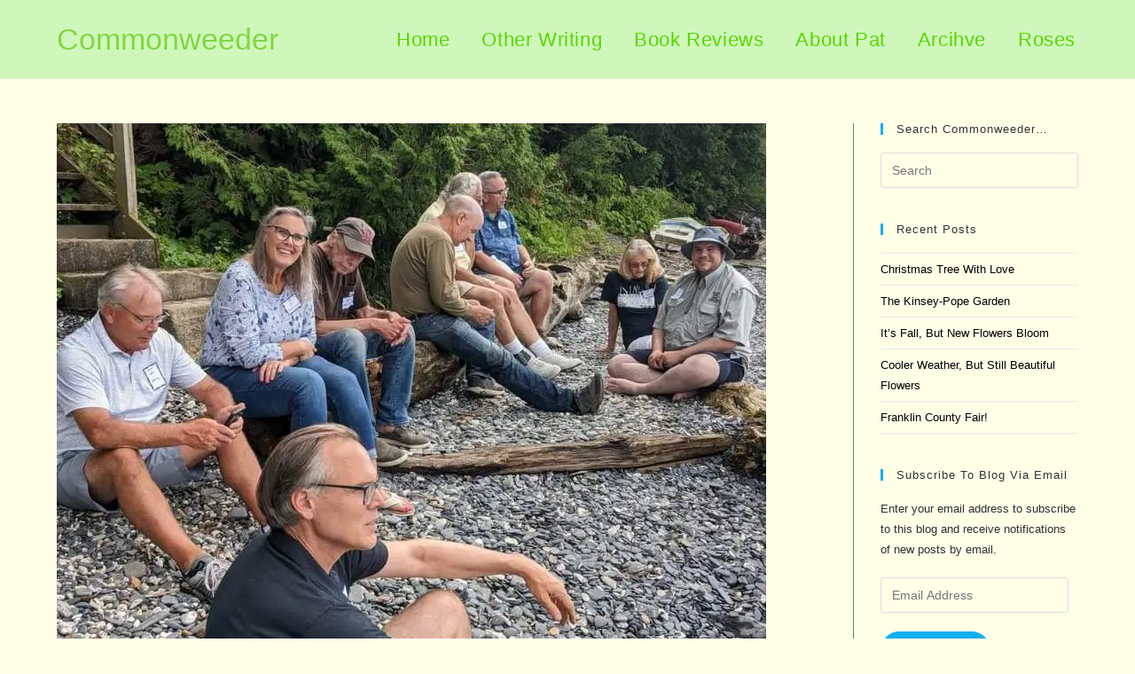

--- FILE ---
content_type: text/html; charset=UTF-8
request_url: https://www.commonweeder.com/my-vermont-family/7-24-23-on-the-beach/
body_size: 20193
content:
<!DOCTYPE html>
<html class="html" lang="en-US">
<head>
	<meta charset="UTF-8">
	<link rel="profile" href="https://gmpg.org/xfn/11">

	<meta name='robots' content='index, follow, max-image-preview:large, max-snippet:-1, max-video-preview:-1' />
<meta name="viewport" content="width=device-width, initial-scale=1">
	<!-- This site is optimized with the Yoast SEO plugin v26.5 - https://yoast.com/wordpress/plugins/seo/ -->
	<title>7-24-23 On the Beach - Commonweeder</title>
	<meta name="description" content="On the Beach" />
	<link rel="canonical" href="https://www.commonweeder.com/my-vermont-family/7-24-23-on-the-beach/" />
	<script type="application/ld+json" class="yoast-schema-graph">{"@context":"https://schema.org","@graph":[{"@type":"WebPage","@id":"https://www.commonweeder.com/my-vermont-family/7-24-23-on-the-beach/","url":"https://www.commonweeder.com/my-vermont-family/7-24-23-on-the-beach/","name":"7-24-23 On the Beach - Commonweeder","isPartOf":{"@id":"https://www.commonweeder.com/#website"},"primaryImageOfPage":{"@id":"https://www.commonweeder.com/my-vermont-family/7-24-23-on-the-beach/#primaryimage"},"image":{"@id":"https://www.commonweeder.com/my-vermont-family/7-24-23-on-the-beach/#primaryimage"},"thumbnailUrl":"https://i0.wp.com/www.commonweeder.com/wp-content/uploads/2023/07/7-24-23-On-the-Beach.jpg?fit=800%2C610&ssl=1","datePublished":"2023-07-25T15:33:42+00:00","dateModified":"2023-07-25T15:34:11+00:00","description":"On the Beach","breadcrumb":{"@id":"https://www.commonweeder.com/my-vermont-family/7-24-23-on-the-beach/#breadcrumb"},"inLanguage":"en-US","potentialAction":[{"@type":"ReadAction","target":["https://www.commonweeder.com/my-vermont-family/7-24-23-on-the-beach/"]}]},{"@type":"ImageObject","inLanguage":"en-US","@id":"https://www.commonweeder.com/my-vermont-family/7-24-23-on-the-beach/#primaryimage","url":"https://i0.wp.com/www.commonweeder.com/wp-content/uploads/2023/07/7-24-23-On-the-Beach.jpg?fit=800%2C610&ssl=1","contentUrl":"https://i0.wp.com/www.commonweeder.com/wp-content/uploads/2023/07/7-24-23-On-the-Beach.jpg?fit=800%2C610&ssl=1"},{"@type":"BreadcrumbList","@id":"https://www.commonweeder.com/my-vermont-family/7-24-23-on-the-beach/#breadcrumb","itemListElement":[{"@type":"ListItem","position":1,"name":"Commonweeder","item":"https://www.commonweeder.com/"},{"@type":"ListItem","position":2,"name":"Uncategorized","item":"https://www.commonweeder.com/category/uncategorized/"},{"@type":"ListItem","position":3,"name":"My Vermont Family","item":"https://www.commonweeder.com/my-vermont-family/"},{"@type":"ListItem","position":4,"name":"7-24-23 On the Beach"}]},{"@type":"WebSite","@id":"https://www.commonweeder.com/#website","url":"https://www.commonweeder.com/","name":"Commonweeder","description":"Welcome to my garden","publisher":{"@id":"https://www.commonweeder.com/#/schema/person/d2688d789f954cf1868f51e097a0cb95"},"potentialAction":[{"@type":"SearchAction","target":{"@type":"EntryPoint","urlTemplate":"https://www.commonweeder.com/?s={search_term_string}"},"query-input":{"@type":"PropertyValueSpecification","valueRequired":true,"valueName":"search_term_string"}}],"inLanguage":"en-US"},{"@type":["Person","Organization"],"@id":"https://www.commonweeder.com/#/schema/person/d2688d789f954cf1868f51e097a0cb95","name":"Pat","image":{"@type":"ImageObject","inLanguage":"en-US","@id":"https://www.commonweeder.com/#/schema/person/image/","url":"https://i0.wp.com/www.commonweeder.com/wp-content/uploads/2023/07/7-24-23-On-the-Beach.jpg?fit=800%2C610&ssl=1","contentUrl":"https://i0.wp.com/www.commonweeder.com/wp-content/uploads/2023/07/7-24-23-On-the-Beach.jpg?fit=800%2C610&ssl=1","width":800,"height":610,"caption":"Pat"},"logo":{"@id":"https://www.commonweeder.com/#/schema/person/image/"},"sameAs":["admin"]}]}</script>
	<!-- / Yoast SEO plugin. -->


<link rel='dns-prefetch' href='//assets.pinterest.com' />
<link rel='dns-prefetch' href='//www.commonweeder.com' />
<link rel='dns-prefetch' href='//secure.gravatar.com' />
<link rel='dns-prefetch' href='//www.googletagmanager.com' />
<link rel='dns-prefetch' href='//stats.wp.com' />
<link rel='dns-prefetch' href='//v0.wordpress.com' />
<link rel='dns-prefetch' href='//jetpack.wordpress.com' />
<link rel='dns-prefetch' href='//s0.wp.com' />
<link rel='dns-prefetch' href='//public-api.wordpress.com' />
<link rel='dns-prefetch' href='//0.gravatar.com' />
<link rel='dns-prefetch' href='//1.gravatar.com' />
<link rel='dns-prefetch' href='//2.gravatar.com' />
<link rel='dns-prefetch' href='//widgets.wp.com' />
<link rel='preconnect' href='//i0.wp.com' />
<link rel="alternate" type="application/rss+xml" title="Commonweeder &raquo; Feed" href="https://www.commonweeder.com/feed/" />
<link rel="alternate" type="application/rss+xml" title="Commonweeder &raquo; Comments Feed" href="https://www.commonweeder.com/comments/feed/" />
<link rel="alternate" type="application/rss+xml" title="Commonweeder &raquo; 7-24-23 On the Beach Comments Feed" href="https://www.commonweeder.com/my-vermont-family/7-24-23-on-the-beach/feed/" />
<link rel="alternate" title="oEmbed (JSON)" type="application/json+oembed" href="https://www.commonweeder.com/wp-json/oembed/1.0/embed?url=https%3A%2F%2Fwww.commonweeder.com%2Fmy-vermont-family%2F7-24-23-on-the-beach%2F" />
<link rel="alternate" title="oEmbed (XML)" type="text/xml+oembed" href="https://www.commonweeder.com/wp-json/oembed/1.0/embed?url=https%3A%2F%2Fwww.commonweeder.com%2Fmy-vermont-family%2F7-24-23-on-the-beach%2F&#038;format=xml" />
<style id='wp-img-auto-sizes-contain-inline-css'>
img:is([sizes=auto i],[sizes^="auto," i]){contain-intrinsic-size:3000px 1500px}
/*# sourceURL=wp-img-auto-sizes-contain-inline-css */
</style>
<link rel='stylesheet' id='pmb_common-css' href='https://www.commonweeder.com/wp-content/plugins/print-my-blog/assets/styles/pmb-common.css?ver=1756483593' media='all' />
<style id='wp-emoji-styles-inline-css'>

	img.wp-smiley, img.emoji {
		display: inline !important;
		border: none !important;
		box-shadow: none !important;
		height: 1em !important;
		width: 1em !important;
		margin: 0 0.07em !important;
		vertical-align: -0.1em !important;
		background: none !important;
		padding: 0 !important;
	}
/*# sourceURL=wp-emoji-styles-inline-css */
</style>
<style id='wp-block-library-inline-css'>
:root{--wp-block-synced-color:#7a00df;--wp-block-synced-color--rgb:122,0,223;--wp-bound-block-color:var(--wp-block-synced-color);--wp-editor-canvas-background:#ddd;--wp-admin-theme-color:#007cba;--wp-admin-theme-color--rgb:0,124,186;--wp-admin-theme-color-darker-10:#006ba1;--wp-admin-theme-color-darker-10--rgb:0,107,160.5;--wp-admin-theme-color-darker-20:#005a87;--wp-admin-theme-color-darker-20--rgb:0,90,135;--wp-admin-border-width-focus:2px}@media (min-resolution:192dpi){:root{--wp-admin-border-width-focus:1.5px}}.wp-element-button{cursor:pointer}:root .has-very-light-gray-background-color{background-color:#eee}:root .has-very-dark-gray-background-color{background-color:#313131}:root .has-very-light-gray-color{color:#eee}:root .has-very-dark-gray-color{color:#313131}:root .has-vivid-green-cyan-to-vivid-cyan-blue-gradient-background{background:linear-gradient(135deg,#00d084,#0693e3)}:root .has-purple-crush-gradient-background{background:linear-gradient(135deg,#34e2e4,#4721fb 50%,#ab1dfe)}:root .has-hazy-dawn-gradient-background{background:linear-gradient(135deg,#faaca8,#dad0ec)}:root .has-subdued-olive-gradient-background{background:linear-gradient(135deg,#fafae1,#67a671)}:root .has-atomic-cream-gradient-background{background:linear-gradient(135deg,#fdd79a,#004a59)}:root .has-nightshade-gradient-background{background:linear-gradient(135deg,#330968,#31cdcf)}:root .has-midnight-gradient-background{background:linear-gradient(135deg,#020381,#2874fc)}:root{--wp--preset--font-size--normal:16px;--wp--preset--font-size--huge:42px}.has-regular-font-size{font-size:1em}.has-larger-font-size{font-size:2.625em}.has-normal-font-size{font-size:var(--wp--preset--font-size--normal)}.has-huge-font-size{font-size:var(--wp--preset--font-size--huge)}:root .has-text-align-center{text-align:center}:root .has-text-align-left{text-align:left}:root .has-text-align-right{text-align:right}.has-fit-text{white-space:nowrap!important}#end-resizable-editor-section{display:none}.aligncenter{clear:both}.items-justified-left{justify-content:flex-start}.items-justified-center{justify-content:center}.items-justified-right{justify-content:flex-end}.items-justified-space-between{justify-content:space-between}.screen-reader-text{word-wrap:normal!important;border:0;clip-path:inset(50%);height:1px;margin:-1px;overflow:hidden;padding:0;position:absolute;width:1px}.screen-reader-text:focus{background-color:#ddd;clip-path:none;color:#444;display:block;font-size:1em;height:auto;left:5px;line-height:normal;padding:15px 23px 14px;text-decoration:none;top:5px;width:auto;z-index:100000}html :where(.has-border-color){border-style:solid}html :where([style*=border-top-color]){border-top-style:solid}html :where([style*=border-right-color]){border-right-style:solid}html :where([style*=border-bottom-color]){border-bottom-style:solid}html :where([style*=border-left-color]){border-left-style:solid}html :where([style*=border-width]){border-style:solid}html :where([style*=border-top-width]){border-top-style:solid}html :where([style*=border-right-width]){border-right-style:solid}html :where([style*=border-bottom-width]){border-bottom-style:solid}html :where([style*=border-left-width]){border-left-style:solid}html :where(img[class*=wp-image-]){height:auto;max-width:100%}:where(figure){margin:0 0 1em}html :where(.is-position-sticky){--wp-admin--admin-bar--position-offset:var(--wp-admin--admin-bar--height,0px)}@media screen and (max-width:600px){html :where(.is-position-sticky){--wp-admin--admin-bar--position-offset:0px}}

/*# sourceURL=wp-block-library-inline-css */
</style><style id='global-styles-inline-css'>
:root{--wp--preset--aspect-ratio--square: 1;--wp--preset--aspect-ratio--4-3: 4/3;--wp--preset--aspect-ratio--3-4: 3/4;--wp--preset--aspect-ratio--3-2: 3/2;--wp--preset--aspect-ratio--2-3: 2/3;--wp--preset--aspect-ratio--16-9: 16/9;--wp--preset--aspect-ratio--9-16: 9/16;--wp--preset--color--black: #000000;--wp--preset--color--cyan-bluish-gray: #abb8c3;--wp--preset--color--white: #ffffff;--wp--preset--color--pale-pink: #f78da7;--wp--preset--color--vivid-red: #cf2e2e;--wp--preset--color--luminous-vivid-orange: #ff6900;--wp--preset--color--luminous-vivid-amber: #fcb900;--wp--preset--color--light-green-cyan: #7bdcb5;--wp--preset--color--vivid-green-cyan: #00d084;--wp--preset--color--pale-cyan-blue: #8ed1fc;--wp--preset--color--vivid-cyan-blue: #0693e3;--wp--preset--color--vivid-purple: #9b51e0;--wp--preset--gradient--vivid-cyan-blue-to-vivid-purple: linear-gradient(135deg,rgb(6,147,227) 0%,rgb(155,81,224) 100%);--wp--preset--gradient--light-green-cyan-to-vivid-green-cyan: linear-gradient(135deg,rgb(122,220,180) 0%,rgb(0,208,130) 100%);--wp--preset--gradient--luminous-vivid-amber-to-luminous-vivid-orange: linear-gradient(135deg,rgb(252,185,0) 0%,rgb(255,105,0) 100%);--wp--preset--gradient--luminous-vivid-orange-to-vivid-red: linear-gradient(135deg,rgb(255,105,0) 0%,rgb(207,46,46) 100%);--wp--preset--gradient--very-light-gray-to-cyan-bluish-gray: linear-gradient(135deg,rgb(238,238,238) 0%,rgb(169,184,195) 100%);--wp--preset--gradient--cool-to-warm-spectrum: linear-gradient(135deg,rgb(74,234,220) 0%,rgb(151,120,209) 20%,rgb(207,42,186) 40%,rgb(238,44,130) 60%,rgb(251,105,98) 80%,rgb(254,248,76) 100%);--wp--preset--gradient--blush-light-purple: linear-gradient(135deg,rgb(255,206,236) 0%,rgb(152,150,240) 100%);--wp--preset--gradient--blush-bordeaux: linear-gradient(135deg,rgb(254,205,165) 0%,rgb(254,45,45) 50%,rgb(107,0,62) 100%);--wp--preset--gradient--luminous-dusk: linear-gradient(135deg,rgb(255,203,112) 0%,rgb(199,81,192) 50%,rgb(65,88,208) 100%);--wp--preset--gradient--pale-ocean: linear-gradient(135deg,rgb(255,245,203) 0%,rgb(182,227,212) 50%,rgb(51,167,181) 100%);--wp--preset--gradient--electric-grass: linear-gradient(135deg,rgb(202,248,128) 0%,rgb(113,206,126) 100%);--wp--preset--gradient--midnight: linear-gradient(135deg,rgb(2,3,129) 0%,rgb(40,116,252) 100%);--wp--preset--font-size--small: 13px;--wp--preset--font-size--medium: 20px;--wp--preset--font-size--large: 36px;--wp--preset--font-size--x-large: 42px;--wp--preset--spacing--20: 0.44rem;--wp--preset--spacing--30: 0.67rem;--wp--preset--spacing--40: 1rem;--wp--preset--spacing--50: 1.5rem;--wp--preset--spacing--60: 2.25rem;--wp--preset--spacing--70: 3.38rem;--wp--preset--spacing--80: 5.06rem;--wp--preset--shadow--natural: 6px 6px 9px rgba(0, 0, 0, 0.2);--wp--preset--shadow--deep: 12px 12px 50px rgba(0, 0, 0, 0.4);--wp--preset--shadow--sharp: 6px 6px 0px rgba(0, 0, 0, 0.2);--wp--preset--shadow--outlined: 6px 6px 0px -3px rgb(255, 255, 255), 6px 6px rgb(0, 0, 0);--wp--preset--shadow--crisp: 6px 6px 0px rgb(0, 0, 0);}:where(.is-layout-flex){gap: 0.5em;}:where(.is-layout-grid){gap: 0.5em;}body .is-layout-flex{display: flex;}.is-layout-flex{flex-wrap: wrap;align-items: center;}.is-layout-flex > :is(*, div){margin: 0;}body .is-layout-grid{display: grid;}.is-layout-grid > :is(*, div){margin: 0;}:where(.wp-block-columns.is-layout-flex){gap: 2em;}:where(.wp-block-columns.is-layout-grid){gap: 2em;}:where(.wp-block-post-template.is-layout-flex){gap: 1.25em;}:where(.wp-block-post-template.is-layout-grid){gap: 1.25em;}.has-black-color{color: var(--wp--preset--color--black) !important;}.has-cyan-bluish-gray-color{color: var(--wp--preset--color--cyan-bluish-gray) !important;}.has-white-color{color: var(--wp--preset--color--white) !important;}.has-pale-pink-color{color: var(--wp--preset--color--pale-pink) !important;}.has-vivid-red-color{color: var(--wp--preset--color--vivid-red) !important;}.has-luminous-vivid-orange-color{color: var(--wp--preset--color--luminous-vivid-orange) !important;}.has-luminous-vivid-amber-color{color: var(--wp--preset--color--luminous-vivid-amber) !important;}.has-light-green-cyan-color{color: var(--wp--preset--color--light-green-cyan) !important;}.has-vivid-green-cyan-color{color: var(--wp--preset--color--vivid-green-cyan) !important;}.has-pale-cyan-blue-color{color: var(--wp--preset--color--pale-cyan-blue) !important;}.has-vivid-cyan-blue-color{color: var(--wp--preset--color--vivid-cyan-blue) !important;}.has-vivid-purple-color{color: var(--wp--preset--color--vivid-purple) !important;}.has-black-background-color{background-color: var(--wp--preset--color--black) !important;}.has-cyan-bluish-gray-background-color{background-color: var(--wp--preset--color--cyan-bluish-gray) !important;}.has-white-background-color{background-color: var(--wp--preset--color--white) !important;}.has-pale-pink-background-color{background-color: var(--wp--preset--color--pale-pink) !important;}.has-vivid-red-background-color{background-color: var(--wp--preset--color--vivid-red) !important;}.has-luminous-vivid-orange-background-color{background-color: var(--wp--preset--color--luminous-vivid-orange) !important;}.has-luminous-vivid-amber-background-color{background-color: var(--wp--preset--color--luminous-vivid-amber) !important;}.has-light-green-cyan-background-color{background-color: var(--wp--preset--color--light-green-cyan) !important;}.has-vivid-green-cyan-background-color{background-color: var(--wp--preset--color--vivid-green-cyan) !important;}.has-pale-cyan-blue-background-color{background-color: var(--wp--preset--color--pale-cyan-blue) !important;}.has-vivid-cyan-blue-background-color{background-color: var(--wp--preset--color--vivid-cyan-blue) !important;}.has-vivid-purple-background-color{background-color: var(--wp--preset--color--vivid-purple) !important;}.has-black-border-color{border-color: var(--wp--preset--color--black) !important;}.has-cyan-bluish-gray-border-color{border-color: var(--wp--preset--color--cyan-bluish-gray) !important;}.has-white-border-color{border-color: var(--wp--preset--color--white) !important;}.has-pale-pink-border-color{border-color: var(--wp--preset--color--pale-pink) !important;}.has-vivid-red-border-color{border-color: var(--wp--preset--color--vivid-red) !important;}.has-luminous-vivid-orange-border-color{border-color: var(--wp--preset--color--luminous-vivid-orange) !important;}.has-luminous-vivid-amber-border-color{border-color: var(--wp--preset--color--luminous-vivid-amber) !important;}.has-light-green-cyan-border-color{border-color: var(--wp--preset--color--light-green-cyan) !important;}.has-vivid-green-cyan-border-color{border-color: var(--wp--preset--color--vivid-green-cyan) !important;}.has-pale-cyan-blue-border-color{border-color: var(--wp--preset--color--pale-cyan-blue) !important;}.has-vivid-cyan-blue-border-color{border-color: var(--wp--preset--color--vivid-cyan-blue) !important;}.has-vivid-purple-border-color{border-color: var(--wp--preset--color--vivid-purple) !important;}.has-vivid-cyan-blue-to-vivid-purple-gradient-background{background: var(--wp--preset--gradient--vivid-cyan-blue-to-vivid-purple) !important;}.has-light-green-cyan-to-vivid-green-cyan-gradient-background{background: var(--wp--preset--gradient--light-green-cyan-to-vivid-green-cyan) !important;}.has-luminous-vivid-amber-to-luminous-vivid-orange-gradient-background{background: var(--wp--preset--gradient--luminous-vivid-amber-to-luminous-vivid-orange) !important;}.has-luminous-vivid-orange-to-vivid-red-gradient-background{background: var(--wp--preset--gradient--luminous-vivid-orange-to-vivid-red) !important;}.has-very-light-gray-to-cyan-bluish-gray-gradient-background{background: var(--wp--preset--gradient--very-light-gray-to-cyan-bluish-gray) !important;}.has-cool-to-warm-spectrum-gradient-background{background: var(--wp--preset--gradient--cool-to-warm-spectrum) !important;}.has-blush-light-purple-gradient-background{background: var(--wp--preset--gradient--blush-light-purple) !important;}.has-blush-bordeaux-gradient-background{background: var(--wp--preset--gradient--blush-bordeaux) !important;}.has-luminous-dusk-gradient-background{background: var(--wp--preset--gradient--luminous-dusk) !important;}.has-pale-ocean-gradient-background{background: var(--wp--preset--gradient--pale-ocean) !important;}.has-electric-grass-gradient-background{background: var(--wp--preset--gradient--electric-grass) !important;}.has-midnight-gradient-background{background: var(--wp--preset--gradient--midnight) !important;}.has-small-font-size{font-size: var(--wp--preset--font-size--small) !important;}.has-medium-font-size{font-size: var(--wp--preset--font-size--medium) !important;}.has-large-font-size{font-size: var(--wp--preset--font-size--large) !important;}.has-x-large-font-size{font-size: var(--wp--preset--font-size--x-large) !important;}
/*# sourceURL=global-styles-inline-css */
</style>

<style id='classic-theme-styles-inline-css'>
/*! This file is auto-generated */
.wp-block-button__link{color:#fff;background-color:#32373c;border-radius:9999px;box-shadow:none;text-decoration:none;padding:calc(.667em + 2px) calc(1.333em + 2px);font-size:1.125em}.wp-block-file__button{background:#32373c;color:#fff;text-decoration:none}
/*# sourceURL=/wp-includes/css/classic-themes.min.css */
</style>
<link rel='stylesheet' id='font-awesome-css' href='https://www.commonweeder.com/wp-content/themes/oceanwp/assets/fonts/fontawesome/css/all.min.css?ver=6.7.2' media='all' />
<link rel='stylesheet' id='simple-line-icons-css' href='https://www.commonweeder.com/wp-content/themes/oceanwp/assets/css/third/simple-line-icons.min.css?ver=2.4.0' media='all' />
<link rel='stylesheet' id='oceanwp-style-css' href='https://www.commonweeder.com/wp-content/themes/oceanwp/assets/css/style.min.css?ver=4.1.4' media='all' />
<link rel='stylesheet' id='jetpack_likes-css' href='https://www.commonweeder.com/wp-content/plugins/jetpack/modules/likes/style.css?ver=15.4' media='all' />
<link rel='stylesheet' id='jetpack-subscriptions-css' href='https://www.commonweeder.com/wp-content/plugins/jetpack/_inc/build/subscriptions/subscriptions.min.css?ver=15.4' media='all' />
<script src="https://www.commonweeder.com/wp-includes/js/jquery/jquery.min.js?ver=3.7.1" id="jquery-core-js"></script>
<script src="https://www.commonweeder.com/wp-includes/js/jquery/jquery-migrate.min.js?ver=3.4.1" id="jquery-migrate-js"></script>

<!-- Google tag (gtag.js) snippet added by Site Kit -->
<!-- Google Analytics snippet added by Site Kit -->
<script src="https://www.googletagmanager.com/gtag/js?id=GT-PHC2QH9" id="google_gtagjs-js" async></script>
<script id="google_gtagjs-js-after">
window.dataLayer = window.dataLayer || [];function gtag(){dataLayer.push(arguments);}
gtag("set","linker",{"domains":["www.commonweeder.com"]});
gtag("js", new Date());
gtag("set", "developer_id.dZTNiMT", true);
gtag("config", "GT-PHC2QH9");
 window._googlesitekit = window._googlesitekit || {}; window._googlesitekit.throttledEvents = []; window._googlesitekit.gtagEvent = (name, data) => { var key = JSON.stringify( { name, data } ); if ( !! window._googlesitekit.throttledEvents[ key ] ) { return; } window._googlesitekit.throttledEvents[ key ] = true; setTimeout( () => { delete window._googlesitekit.throttledEvents[ key ]; }, 5 ); gtag( "event", name, { ...data, event_source: "site-kit" } ); }; 
//# sourceURL=google_gtagjs-js-after
</script>
<link rel="https://api.w.org/" href="https://www.commonweeder.com/wp-json/" /><link rel="alternate" title="JSON" type="application/json" href="https://www.commonweeder.com/wp-json/wp/v2/media/27043" /><link rel="EditURI" type="application/rsd+xml" title="RSD" href="https://www.commonweeder.com/xmlrpc.php?rsd" />
<meta name="generator" content="WordPress 6.9" />
<link rel='shortlink' href='https://wp.me/aNWQT-72b' />
<meta name="generator" content="Site Kit by Google 1.170.0" />	<style>img#wpstats{display:none}</style>
		
<!-- Jetpack Open Graph Tags -->
<meta property="og:type" content="article" />
<meta property="og:title" content="7-24-23 On the Beach" />
<meta property="og:url" content="https://www.commonweeder.com/my-vermont-family/7-24-23-on-the-beach/" />
<meta property="og:description" content="On the Beach" />
<meta property="article:published_time" content="2023-07-25T15:33:42+00:00" />
<meta property="article:modified_time" content="2023-07-25T15:34:11+00:00" />
<meta property="og:site_name" content="Commonweeder" />
<meta property="og:image" content="https://www.commonweeder.com/wp-content/uploads/2023/07/7-24-23-On-the-Beach.jpg" />
<meta property="og:image:alt" content="" />
<meta property="og:locale" content="en_US" />
<meta name="twitter:text:title" content="7-24-23 On the Beach" />
<meta name="twitter:image" content="https://i0.wp.com/www.commonweeder.com/wp-content/uploads/2023/07/7-24-23-On-the-Beach.jpg?fit=800%2C610&#038;ssl=1&#038;w=640" />
<meta name="twitter:card" content="summary_large_image" />

<!-- End Jetpack Open Graph Tags -->
<!-- OceanWP CSS -->
<style type="text/css">
.background-image-page-header-overlay{opacity:0.9;background-color:rgba(105,255,79,0)}/* Colors */table th,table td,hr,.content-area,body.content-left-sidebar #content-wrap .content-area,.content-left-sidebar .content-area,#top-bar-wrap,#site-header,#site-header.top-header #search-toggle,.dropdown-menu ul li,.centered-minimal-page-header,.blog-entry.post,.blog-entry.grid-entry .blog-entry-inner,.blog-entry.thumbnail-entry .blog-entry-bottom,.single-post .entry-title,.single .entry-share-wrap .entry-share,.single .entry-share,.single .entry-share ul li a,.single nav.post-navigation,.single nav.post-navigation .nav-links .nav-previous,#author-bio,#author-bio .author-bio-avatar,#author-bio .author-bio-social li a,#related-posts,#comments,.comment-body,#respond #cancel-comment-reply-link,#blog-entries .type-page,.page-numbers a,.page-numbers span:not(.elementor-screen-only),.page-links span,body #wp-calendar caption,body #wp-calendar th,body #wp-calendar tbody,body .contact-info-widget.default i,body .contact-info-widget.big-icons i,body .contact-info-widget.big-icons .owp-icon,body .contact-info-widget.default .owp-icon,body .posts-thumbnails-widget li,body .tagcloud a{border-color:#529144}body,.separate-layout,.has-parallax-footer:not(.separate-layout) #main{background-color:#ffffe8}a{color:#000000}a .owp-icon use{stroke:#000000}.separate-layout,.has-parallax-footer.separate-layout #main{background-color:#f9f9bd}body .theme-button,body input[type="submit"],body button[type="submit"],body button,body .button,body div.wpforms-container-full .wpforms-form input[type=submit],body div.wpforms-container-full .wpforms-form button[type=submit],body div.wpforms-container-full .wpforms-form .wpforms-page-button,.woocommerce-cart .wp-element-button,.woocommerce-checkout .wp-element-button,.wp-block-button__link{border-color:#ffffff}body .theme-button:hover,body input[type="submit"]:hover,body button[type="submit"]:hover,body button:hover,body .button:hover,body div.wpforms-container-full .wpforms-form input[type=submit]:hover,body div.wpforms-container-full .wpforms-form input[type=submit]:active,body div.wpforms-container-full .wpforms-form button[type=submit]:hover,body div.wpforms-container-full .wpforms-form button[type=submit]:active,body div.wpforms-container-full .wpforms-form .wpforms-page-button:hover,body div.wpforms-container-full .wpforms-form .wpforms-page-button:active,.woocommerce-cart .wp-element-button:hover,.woocommerce-checkout .wp-element-button:hover,.wp-block-button__link:hover{border-color:#ffffff}.page-header .page-header-title,.page-header.background-image-page-header .page-header-title{color:#ffffff}body{color:#303030}/* OceanWP Style Settings CSS */@media only screen and (min-width:960px){.content-area,.content-left-sidebar .content-area{width:78%}}@media only screen and (min-width:960px){.widget-area,.content-left-sidebar .widget-area{width:22%}}.theme-button,input[type="submit"],button[type="submit"],button,.button,body div.wpforms-container-full .wpforms-form input[type=submit],body div.wpforms-container-full .wpforms-form button[type=submit],body div.wpforms-container-full .wpforms-form .wpforms-page-button{border-style:solid}.theme-button,input[type="submit"],button[type="submit"],button,.button,body div.wpforms-container-full .wpforms-form input[type=submit],body div.wpforms-container-full .wpforms-form button[type=submit],body div.wpforms-container-full .wpforms-form .wpforms-page-button{border-width:1px}form input[type="text"],form input[type="password"],form input[type="email"],form input[type="url"],form input[type="date"],form input[type="month"],form input[type="time"],form input[type="datetime"],form input[type="datetime-local"],form input[type="week"],form input[type="number"],form input[type="search"],form input[type="tel"],form input[type="color"],form select,form textarea,.woocommerce .woocommerce-checkout .select2-container--default .select2-selection--single{border-style:solid}body div.wpforms-container-full .wpforms-form input[type=date],body div.wpforms-container-full .wpforms-form input[type=datetime],body div.wpforms-container-full .wpforms-form input[type=datetime-local],body div.wpforms-container-full .wpforms-form input[type=email],body div.wpforms-container-full .wpforms-form input[type=month],body div.wpforms-container-full .wpforms-form input[type=number],body div.wpforms-container-full .wpforms-form input[type=password],body div.wpforms-container-full .wpforms-form input[type=range],body div.wpforms-container-full .wpforms-form input[type=search],body div.wpforms-container-full .wpforms-form input[type=tel],body div.wpforms-container-full .wpforms-form input[type=text],body div.wpforms-container-full .wpforms-form input[type=time],body div.wpforms-container-full .wpforms-form input[type=url],body div.wpforms-container-full .wpforms-form input[type=week],body div.wpforms-container-full .wpforms-form select,body div.wpforms-container-full .wpforms-form textarea{border-style:solid}form input[type="text"],form input[type="password"],form input[type="email"],form input[type="url"],form input[type="date"],form input[type="month"],form input[type="time"],form input[type="datetime"],form input[type="datetime-local"],form input[type="week"],form input[type="number"],form input[type="search"],form input[type="tel"],form input[type="color"],form select,form textarea{border-radius:3px}body div.wpforms-container-full .wpforms-form input[type=date],body div.wpforms-container-full .wpforms-form input[type=datetime],body div.wpforms-container-full .wpforms-form input[type=datetime-local],body div.wpforms-container-full .wpforms-form input[type=email],body div.wpforms-container-full .wpforms-form input[type=month],body div.wpforms-container-full .wpforms-form input[type=number],body div.wpforms-container-full .wpforms-form input[type=password],body div.wpforms-container-full .wpforms-form input[type=range],body div.wpforms-container-full .wpforms-form input[type=search],body div.wpforms-container-full .wpforms-form input[type=tel],body div.wpforms-container-full .wpforms-form input[type=text],body div.wpforms-container-full .wpforms-form input[type=time],body div.wpforms-container-full .wpforms-form input[type=url],body div.wpforms-container-full .wpforms-form input[type=week],body div.wpforms-container-full .wpforms-form select,body div.wpforms-container-full .wpforms-form textarea{border-radius:3px}.background-image-page-header .page-header-inner,.background-image-page-header .site-breadcrumbs{text-align:left}.page-numbers a,.page-numbers span:not(.elementor-screen-only),.page-links span{background-color:#b1fca9}/* Header */#site-logo #site-logo-inner,.oceanwp-social-menu .social-menu-inner,#site-header.full_screen-header .menu-bar-inner,.after-header-content .after-header-content-inner{height:89px}#site-navigation-wrap .dropdown-menu >li >a,#site-navigation-wrap .dropdown-menu >li >span.opl-logout-link,.oceanwp-mobile-menu-icon a,.mobile-menu-close,.after-header-content-inner >a{line-height:89px}#site-header,.has-transparent-header .is-sticky #site-header,.has-vh-transparent .is-sticky #site-header.vertical-header,#searchform-header-replace{background-color:#cff7bb}#site-header.has-header-media .overlay-header-media{background-color:#ffffdb}#site-logo a.site-logo-text{color:#f902cc}#site-logo a.site-logo-text:hover{color:#dd3333}#site-navigation-wrap .dropdown-menu >li >a{padding:0 18px}#site-navigation-wrap .dropdown-menu >li >a,.oceanwp-mobile-menu-icon a,#searchform-header-replace-close{color:#59d600}#site-navigation-wrap .dropdown-menu >li >a .owp-icon use,.oceanwp-mobile-menu-icon a .owp-icon use,#searchform-header-replace-close .owp-icon use{stroke:#59d600}#site-navigation-wrap .dropdown-menu >li >a:hover,.oceanwp-mobile-menu-icon a:hover,#searchform-header-replace-close:hover{color:#dd3333}#site-navigation-wrap .dropdown-menu >li >a:hover .owp-icon use,.oceanwp-mobile-menu-icon a:hover .owp-icon use,#searchform-header-replace-close:hover .owp-icon use{stroke:#dd3333}#site-navigation-wrap .dropdown-menu >.current-menu-item >a,#site-navigation-wrap .dropdown-menu >.current-menu-ancestor >a,#site-navigation-wrap .dropdown-menu >.current-menu-item >a:hover,#site-navigation-wrap .dropdown-menu >.current-menu-ancestor >a:hover{color:#0066bf}.dropdown-menu .sub-menu,#searchform-dropdown,.current-shop-items-dropdown{border-color:#8df213}/* Blog CSS */.blog-entry.post .blog-entry-header .entry-title a{color:#387004}.single-post .entry-title{color:#51c607}.ocean-single-post-header ul.meta-item li a:hover{color:#333333}/* Footer Copyright */#footer-bottom{background-color:#47c10f}#footer-bottom,#footer-bottom p{color:#ffffad}/* Typography */body{font-size:16px;line-height:1.8}h1,h2,h3,h4,h5,h6,.theme-heading,.widget-title,.oceanwp-widget-recent-posts-title,.comment-reply-title,.entry-title,.sidebar-box .widget-title{font-family:Arial,Helvetica,sans-serif;line-height:1.4}h1{font-size:25px;line-height:1.4}h2{font-size:20px;line-height:1.4}h3{font-size:18px;line-height:1.4}h4{font-size:17px;line-height:1.4}h5{font-size:14px;line-height:1.4}h6{font-size:15px;line-height:1.4}.page-header .page-header-title,.page-header.background-image-page-header .page-header-title{font-size:32px;line-height:1.4}.page-header .page-subheading{font-size:15px;line-height:1.8}.site-breadcrumbs,.site-breadcrumbs a{font-size:13px;line-height:1.4}#top-bar-content,#top-bar-social-alt{font-size:14px;line-height:1.8}#site-logo a.site-logo-text{font-size:34px;line-height:1.8}#site-navigation-wrap .dropdown-menu >li >a,#site-header.full_screen-header .fs-dropdown-menu >li >a,#site-header.top-header #site-navigation-wrap .dropdown-menu >li >a,#site-header.center-header #site-navigation-wrap .dropdown-menu >li >a,#site-header.medium-header #site-navigation-wrap .dropdown-menu >li >a,.oceanwp-mobile-menu-icon a{font-size:22px;font-weight:300}.dropdown-menu ul li a.menu-link,#site-header.full_screen-header .fs-dropdown-menu ul.sub-menu li a{font-size:12px;line-height:1.2;letter-spacing:.6px}.sidr-class-dropdown-menu li a,a.sidr-class-toggle-sidr-close,#mobile-dropdown ul li a,body #mobile-fullscreen ul li a{font-size:15px;line-height:1.8}.blog-entry.post .blog-entry-header .entry-title a{font-size:24px;line-height:1.4}.ocean-single-post-header .single-post-title{font-size:34px;line-height:1.4;letter-spacing:.6px}.ocean-single-post-header ul.meta-item li,.ocean-single-post-header ul.meta-item li a{font-size:13px;line-height:1.4;letter-spacing:.6px}.ocean-single-post-header .post-author-name,.ocean-single-post-header .post-author-name a{font-size:14px;line-height:1.4;letter-spacing:.6px}.ocean-single-post-header .post-author-description{font-size:12px;line-height:1.4;letter-spacing:.6px}.single-post .entry-title{font-size:28px;line-height:1.4;letter-spacing:.6px}.single-post ul.meta li,.single-post ul.meta li a{font-size:14px;line-height:1.4;letter-spacing:.6px}.sidebar-box .widget-title,.sidebar-box.widget_block .wp-block-heading{font-size:13px;line-height:1;letter-spacing:1px}#footer-widgets .footer-box .widget-title{font-size:13px;line-height:1;letter-spacing:1px}#footer-bottom #copyright{font-size:12px;line-height:1}#footer-bottom #footer-bottom-menu{font-size:12px;line-height:1}.woocommerce-store-notice.demo_store{line-height:2;letter-spacing:1.5px}.demo_store .woocommerce-store-notice__dismiss-link{line-height:2;letter-spacing:1.5px}.woocommerce ul.products li.product li.title h2,.woocommerce ul.products li.product li.title a{font-size:14px;line-height:1.5}.woocommerce ul.products li.product li.category,.woocommerce ul.products li.product li.category a{font-size:12px;line-height:1}.woocommerce ul.products li.product .price{font-size:18px;line-height:1}.woocommerce ul.products li.product .button,.woocommerce ul.products li.product .product-inner .added_to_cart{font-size:12px;line-height:1.5;letter-spacing:1px}.woocommerce ul.products li.owp-woo-cond-notice span,.woocommerce ul.products li.owp-woo-cond-notice a{font-size:16px;line-height:1;letter-spacing:1px;font-weight:600;text-transform:capitalize}.woocommerce div.product .product_title{font-size:24px;line-height:1.4;letter-spacing:.6px}.woocommerce div.product p.price{font-size:36px;line-height:1}.woocommerce .owp-btn-normal .summary form button.button,.woocommerce .owp-btn-big .summary form button.button,.woocommerce .owp-btn-very-big .summary form button.button{font-size:12px;line-height:1.5;letter-spacing:1px;text-transform:uppercase}.woocommerce div.owp-woo-single-cond-notice span,.woocommerce div.owp-woo-single-cond-notice a{font-size:18px;line-height:2;letter-spacing:1.5px;font-weight:600;text-transform:capitalize}
</style></head>

<body class="attachment wp-singular attachment-template-default single single-attachment postid-27043 attachmentid-27043 attachment-jpeg wp-embed-responsive wp-theme-oceanwp oceanwp-theme dropdown-mobile no-header-border default-breakpoint has-sidebar content-right-sidebar page-with-background-title page-header-disabled" >

	
	
	<div id="outer-wrap" class="site clr">

		<a class="skip-link screen-reader-text" href="#main">Skip to content</a>

		
		<div id="wrap" class="clr">

			
			
<header id="site-header" class="minimal-header clr" data-height="89" role="banner">

	
					
			<div id="site-header-inner" class="clr container">

				
				

<div id="site-logo" class="clr" >

	
	<div id="site-logo-inner" class="clr">

						<a href="https://www.commonweeder.com/" rel="home" class="site-title site-logo-text"  style=color:#81d742;>Commonweeder</a>
				
	</div><!-- #site-logo-inner -->

	
	
</div><!-- #site-logo -->

			<div id="site-navigation-wrap" class="clr">
			
			
			
			<nav id="site-navigation" class="navigation main-navigation clr" role="navigation" >

				<ul id="menu-commonmenu" class="main-menu dropdown-menu sf-menu"><li id="menu-item-16950" class="menu-item menu-item-type-custom menu-item-object-custom menu-item-home menu-item-16950"><a href="http://www.commonweeder.com" class="menu-link"><span class="text-wrap">Home</span></a></li><li id="menu-item-25610" class="menu-item menu-item-type-post_type menu-item-object-page menu-item-25610"><a href="https://www.commonweeder.com/other-writing/" class="menu-link"><span class="text-wrap">Other Writing</span></a></li><li id="menu-item-16834" class="menu-item menu-item-type-post_type menu-item-object-page menu-item-16834"><a href="https://www.commonweeder.com/book-reviews/" class="menu-link"><span class="text-wrap">Book Reviews</span></a></li><li id="menu-item-16831" class="menu-item menu-item-type-post_type menu-item-object-page menu-item-16831"><a href="https://www.commonweeder.com/about/" class="menu-link"><span class="text-wrap">About Pat</span></a></li><li id="menu-item-25121" class="menu-item menu-item-type-post_type menu-item-object-page menu-item-25121"><a href="https://www.commonweeder.com/between-the-rows-the-archive/" class="menu-link"><span class="text-wrap">Arcihve</span></a></li><li id="menu-item-25989" class="menu-item menu-item-type-post_type menu-item-object-page menu-item-25989"><a href="https://www.commonweeder.com/a-virtual-rose-viewing/" class="menu-link"><span class="text-wrap">Roses</span></a></li></ul>
			</nav><!-- #site-navigation -->

			
			
					</div><!-- #site-navigation-wrap -->
			
		
	
				
	
	<div class="oceanwp-mobile-menu-icon clr mobile-right">

		
		
		
		<a href="https://www.commonweeder.com/#mobile-menu-toggle" class="mobile-menu"  aria-label="Mobile Menu">
							<i class="fa fa-bars" aria-hidden="true"></i>
								<span class="oceanwp-text">Menu</span>
				<span class="oceanwp-close-text">Close</span>
						</a>

		
		
		
	</div><!-- #oceanwp-mobile-menu-navbar -->

	

			</div><!-- #site-header-inner -->

			
<div id="mobile-dropdown" class="clr" >

	<nav class="clr">

		
	<div id="mobile-nav" class="navigation clr">

		<ul id="menu-commonmenu-1" class="menu"><li class="menu-item menu-item-type-custom menu-item-object-custom menu-item-home menu-item-16950"><a href="http://www.commonweeder.com">Home</a></li>
<li class="menu-item menu-item-type-post_type menu-item-object-page menu-item-25610"><a href="https://www.commonweeder.com/other-writing/">Other Writing</a></li>
<li class="menu-item menu-item-type-post_type menu-item-object-page menu-item-16834"><a href="https://www.commonweeder.com/book-reviews/">Book Reviews</a></li>
<li class="menu-item menu-item-type-post_type menu-item-object-page menu-item-16831"><a href="https://www.commonweeder.com/about/">About Pat</a></li>
<li class="menu-item menu-item-type-post_type menu-item-object-page menu-item-25121"><a href="https://www.commonweeder.com/between-the-rows-the-archive/">Arcihve</a></li>
<li class="menu-item menu-item-type-post_type menu-item-object-page menu-item-25989"><a href="https://www.commonweeder.com/a-virtual-rose-viewing/">Roses</a></li>
</ul>
	</div>


<div id="mobile-menu-search" class="clr">
	<form aria-label="Search this website" method="get" action="https://www.commonweeder.com/" class="mobile-searchform">
		<input aria-label="Insert search query" value="" class="field" id="ocean-mobile-search-1" type="search" name="s" autocomplete="off" placeholder="Search" />
		<button aria-label="Submit search" type="submit" class="searchform-submit">
			<i class=" icon-magnifier" aria-hidden="true" role="img"></i>		</button>
					</form>
</div><!-- .mobile-menu-search -->

	</nav>

</div>

			
			
		
		
</header><!-- #site-header -->


			
			<main id="main" class="site-main clr" role="main">

				
	
	<div id="content-wrap" class="container clr">

		
		<div id="primary" class="content-area clr">

			
			<div id="content" class="site-content">

				
				
					<article class="image-attachment post-27043 attachment type-attachment status-inherit hentry entry">
						<p><img width="800" height="610" src="https://i0.wp.com/www.commonweeder.com/wp-content/uploads/2023/07/7-24-23-On-the-Beach.jpg?fit=800%2C610&amp;ssl=1" class="attachment-full size-full" alt="" decoding="async" fetchpriority="high" srcset="https://i0.wp.com/www.commonweeder.com/wp-content/uploads/2023/07/7-24-23-On-the-Beach.jpg?w=800&amp;ssl=1 800w, https://i0.wp.com/www.commonweeder.com/wp-content/uploads/2023/07/7-24-23-On-the-Beach.jpg?resize=300%2C229&amp;ssl=1 300w, https://i0.wp.com/www.commonweeder.com/wp-content/uploads/2023/07/7-24-23-On-the-Beach.jpg?resize=150%2C114&amp;ssl=1 150w, https://i0.wp.com/www.commonweeder.com/wp-content/uploads/2023/07/7-24-23-On-the-Beach.jpg?resize=768%2C586&amp;ssl=1 768w" sizes="(max-width: 800px) 100vw, 800px" data-attachment-id="27043" data-permalink="https://www.commonweeder.com/my-vermont-family/7-24-23-on-the-beach/" data-orig-file="https://i0.wp.com/www.commonweeder.com/wp-content/uploads/2023/07/7-24-23-On-the-Beach.jpg?fit=800%2C610&amp;ssl=1" data-orig-size="800,610" data-comments-opened="1" data-image-meta="{&quot;aperture&quot;:&quot;0&quot;,&quot;credit&quot;:&quot;&quot;,&quot;camera&quot;:&quot;&quot;,&quot;caption&quot;:&quot;&quot;,&quot;created_timestamp&quot;:&quot;0&quot;,&quot;copyright&quot;:&quot;&quot;,&quot;focal_length&quot;:&quot;0&quot;,&quot;iso&quot;:&quot;0&quot;,&quot;shutter_speed&quot;:&quot;0&quot;,&quot;title&quot;:&quot;&quot;,&quot;orientation&quot;:&quot;0&quot;}" data-image-title="7-24-23 On the Beach" data-image-description="&lt;p&gt;On  the Beach&lt;/p&gt;
" data-image-caption="&lt;p&gt;On the Beach&lt;/p&gt;
" data-medium-file="https://i0.wp.com/www.commonweeder.com/wp-content/uploads/2023/07/7-24-23-On-the-Beach.jpg?fit=300%2C229&amp;ssl=1" data-large-file="https://i0.wp.com/www.commonweeder.com/wp-content/uploads/2023/07/7-24-23-On-the-Beach.jpg?fit=800%2C610&amp;ssl=1" /></p>
						<div class="entry clr">
							<p>On  the Beach</p>
							
<section id="comments" class="comments-area clr has-comments">

	
	
	
		<div id="respond" class="comment-respond">
			<h3 id="reply-title" class="comment-reply-title">Leave a Reply<small><a rel="nofollow" id="cancel-comment-reply-link" href="/my-vermont-family/7-24-23-on-the-beach/#respond" style="display:none;">Cancel reply</a></small></h3>			<form id="commentform" class="comment-form">
				<iframe
					title="Comment Form"
					src="https://jetpack.wordpress.com/jetpack-comment/?blogid=11904303&#038;postid=27043&#038;comment_registration=0&#038;require_name_email=1&#038;stc_enabled=1&#038;stb_enabled=1&#038;show_avatars=1&#038;avatar_default=blank&#038;greeting=Leave+a+Reply&#038;jetpack_comments_nonce=3430aea650&#038;greeting_reply=Leave+a+Reply+to+%25s&#038;color_scheme=light&#038;lang=en_US&#038;jetpack_version=15.4&#038;iframe_unique_id=2&#038;show_cookie_consent=10&#038;has_cookie_consent=0&#038;is_current_user_subscribed=0&#038;token_key=%3Bnormal%3B&#038;sig=745435cab65c4267d5c0a9cc72cf4c8bdb42a00e#parent=https%3A%2F%2Fwww.commonweeder.com%2Fmy-vermont-family%2F7-24-23-on-the-beach%2F"
											name="jetpack_remote_comment"
						style="width:100%; height: 430px; border:0;"
										class="jetpack_remote_comment"
					id="jetpack_remote_comment"
					sandbox="allow-same-origin allow-top-navigation allow-scripts allow-forms allow-popups"
				>
									</iframe>
									<!--[if !IE]><!-->
					<script>
						document.addEventListener('DOMContentLoaded', function () {
							var commentForms = document.getElementsByClassName('jetpack_remote_comment');
							for (var i = 0; i < commentForms.length; i++) {
								commentForms[i].allowTransparency = false;
								commentForms[i].scrolling = 'no';
							}
						});
					</script>
					<!--<![endif]-->
							</form>
		</div>

		
		<input type="hidden" name="comment_parent" id="comment_parent" value="" />

		
</section><!-- #comments -->
						</div><!-- .entry -->
					</article><!-- #post -->

				
				
			</div><!-- #content -->

			
		</div><!-- #primary -->

		

<aside id="right-sidebar" class="sidebar-container widget-area sidebar-primary" role="complementary" aria-label="Primary Sidebar">

	
	<div id="right-sidebar-inner" class="clr">

		<div id="search-3" class="sidebar-box widget_search clr"><h4 class="widget-title">  Search Commonweeder&#8230;</h4>
<form aria-label="Search this website" role="search" method="get" class="searchform" action="https://www.commonweeder.com/">	
	<input aria-label="Insert search query" type="search" id="ocean-search-form-3" class="field" autocomplete="off" placeholder="Search" name="s">
		</form>
</div>
		<div id="recent-posts-2" class="sidebar-box widget_recent_entries clr">
		<h4 class="widget-title">Recent Posts</h4>
		<ul>
											<li>
					<a href="https://www.commonweeder.com/christmas-tree-with-love/">Christmas Tree With Love</a>
									</li>
											<li>
					<a href="https://www.commonweeder.com/the-kinsey-pope-garden/">The Kinsey-Pope Garden</a>
									</li>
											<li>
					<a href="https://www.commonweeder.com/its-fall-but-new-flowers-bloom/">It&#8217;s Fall, But New Flowers Bloom</a>
									</li>
											<li>
					<a href="https://www.commonweeder.com/cooler-weather-but-still-beautiful-flowers/">Cooler Weather, But Still Beautiful Flowers</a>
									</li>
											<li>
					<a href="https://www.commonweeder.com/franklin-county-fair/">Franklin County Fair!</a>
									</li>
					</ul>

		</div><div id="blog_subscription-2" class="sidebar-box widget_blog_subscription jetpack_subscription_widget clr"><h4 class="widget-title">Subscribe to Blog via Email</h4>
			<div class="wp-block-jetpack-subscriptions__container">
			<form action="#" method="post" accept-charset="utf-8" id="subscribe-blog-blog_subscription-2"
				data-blog="11904303"
				data-post_access_level="everybody" >
									<div id="subscribe-text"><p>Enter your email address to subscribe to this blog and receive notifications of new posts by email.</p>
</div>
										<p id="subscribe-email">
						<label id="jetpack-subscribe-label"
							class="screen-reader-text"
							for="subscribe-field-blog_subscription-2">
							Email Address						</label>
						<input type="email" name="email" autocomplete="email" required="required"
																					value=""
							id="subscribe-field-blog_subscription-2"
							placeholder="Email Address"
						/>
					</p>

					<p id="subscribe-submit"
											>
						<input type="hidden" name="action" value="subscribe"/>
						<input type="hidden" name="source" value="https://www.commonweeder.com/my-vermont-family/7-24-23-on-the-beach/"/>
						<input type="hidden" name="sub-type" value="widget"/>
						<input type="hidden" name="redirect_fragment" value="subscribe-blog-blog_subscription-2"/>
						<input type="hidden" id="_wpnonce" name="_wpnonce" value="31ac423884" /><input type="hidden" name="_wp_http_referer" value="/my-vermont-family/7-24-23-on-the-beach/" />						<button type="submit"
															class="wp-block-button__link"
																					name="jetpack_subscriptions_widget"
						>
							Subscribe						</button>
					</p>
							</form>
							<div class="wp-block-jetpack-subscriptions__subscount">
					Join 122 other subscribers				</div>
						</div>
			
</div><div id="archives-4" class="sidebar-box widget_archive clr"><h4 class="widget-title">Past Posts&#8230;</h4>		<label class="screen-reader-text" for="archives-dropdown-4">Past Posts&#8230;</label>
		<select id="archives-dropdown-4" name="archive-dropdown">
			
			<option value="">Select Month</option>
				<option value='https://www.commonweeder.com/2025/12/'> December 2025 &nbsp;(1)</option>
	<option value='https://www.commonweeder.com/2025/10/'> October 2025 &nbsp;(1)</option>
	<option value='https://www.commonweeder.com/2025/09/'> September 2025 &nbsp;(3)</option>
	<option value='https://www.commonweeder.com/2025/08/'> August 2025 &nbsp;(2)</option>
	<option value='https://www.commonweeder.com/2025/07/'> July 2025 &nbsp;(4)</option>
	<option value='https://www.commonweeder.com/2025/06/'> June 2025 &nbsp;(4)</option>
	<option value='https://www.commonweeder.com/2025/05/'> May 2025 &nbsp;(5)</option>
	<option value='https://www.commonweeder.com/2025/04/'> April 2025 &nbsp;(3)</option>
	<option value='https://www.commonweeder.com/2025/03/'> March 2025 &nbsp;(6)</option>
	<option value='https://www.commonweeder.com/2025/02/'> February 2025 &nbsp;(3)</option>
	<option value='https://www.commonweeder.com/2025/01/'> January 2025 &nbsp;(3)</option>
	<option value='https://www.commonweeder.com/2024/12/'> December 2024 &nbsp;(2)</option>
	<option value='https://www.commonweeder.com/2024/11/'> November 2024 &nbsp;(2)</option>
	<option value='https://www.commonweeder.com/2024/10/'> October 2024 &nbsp;(5)</option>
	<option value='https://www.commonweeder.com/2024/09/'> September 2024 &nbsp;(6)</option>
	<option value='https://www.commonweeder.com/2024/08/'> August 2024 &nbsp;(4)</option>
	<option value='https://www.commonweeder.com/2024/07/'> July 2024 &nbsp;(5)</option>
	<option value='https://www.commonweeder.com/2024/06/'> June 2024 &nbsp;(4)</option>
	<option value='https://www.commonweeder.com/2024/05/'> May 2024 &nbsp;(8)</option>
	<option value='https://www.commonweeder.com/2024/04/'> April 2024 &nbsp;(6)</option>
	<option value='https://www.commonweeder.com/2024/03/'> March 2024 &nbsp;(8)</option>
	<option value='https://www.commonweeder.com/2024/02/'> February 2024 &nbsp;(5)</option>
	<option value='https://www.commonweeder.com/2024/01/'> January 2024 &nbsp;(5)</option>
	<option value='https://www.commonweeder.com/2023/12/'> December 2023 &nbsp;(5)</option>
	<option value='https://www.commonweeder.com/2023/11/'> November 2023 &nbsp;(4)</option>
	<option value='https://www.commonweeder.com/2023/10/'> October 2023 &nbsp;(5)</option>
	<option value='https://www.commonweeder.com/2023/09/'> September 2023 &nbsp;(7)</option>
	<option value='https://www.commonweeder.com/2023/08/'> August 2023 &nbsp;(4)</option>
	<option value='https://www.commonweeder.com/2023/07/'> July 2023 &nbsp;(7)</option>
	<option value='https://www.commonweeder.com/2023/06/'> June 2023 &nbsp;(5)</option>
	<option value='https://www.commonweeder.com/2023/05/'> May 2023 &nbsp;(3)</option>
	<option value='https://www.commonweeder.com/2023/04/'> April 2023 &nbsp;(8)</option>
	<option value='https://www.commonweeder.com/2023/03/'> March 2023 &nbsp;(5)</option>
	<option value='https://www.commonweeder.com/2023/02/'> February 2023 &nbsp;(6)</option>
	<option value='https://www.commonweeder.com/2023/01/'> January 2023 &nbsp;(6)</option>
	<option value='https://www.commonweeder.com/2022/12/'> December 2022 &nbsp;(4)</option>
	<option value='https://www.commonweeder.com/2022/11/'> November 2022 &nbsp;(4)</option>
	<option value='https://www.commonweeder.com/2022/10/'> October 2022 &nbsp;(4)</option>
	<option value='https://www.commonweeder.com/2022/09/'> September 2022 &nbsp;(2)</option>
	<option value='https://www.commonweeder.com/2022/08/'> August 2022 &nbsp;(4)</option>
	<option value='https://www.commonweeder.com/2022/07/'> July 2022 &nbsp;(4)</option>
	<option value='https://www.commonweeder.com/2022/06/'> June 2022 &nbsp;(3)</option>
	<option value='https://www.commonweeder.com/2022/05/'> May 2022 &nbsp;(4)</option>
	<option value='https://www.commonweeder.com/2022/04/'> April 2022 &nbsp;(4)</option>
	<option value='https://www.commonweeder.com/2022/03/'> March 2022 &nbsp;(5)</option>
	<option value='https://www.commonweeder.com/2022/02/'> February 2022 &nbsp;(5)</option>
	<option value='https://www.commonweeder.com/2022/01/'> January 2022 &nbsp;(6)</option>
	<option value='https://www.commonweeder.com/2021/12/'> December 2021 &nbsp;(4)</option>
	<option value='https://www.commonweeder.com/2021/11/'> November 2021 &nbsp;(3)</option>
	<option value='https://www.commonweeder.com/2021/10/'> October 2021 &nbsp;(6)</option>
	<option value='https://www.commonweeder.com/2021/09/'> September 2021 &nbsp;(7)</option>
	<option value='https://www.commonweeder.com/2021/08/'> August 2021 &nbsp;(4)</option>
	<option value='https://www.commonweeder.com/2021/07/'> July 2021 &nbsp;(7)</option>
	<option value='https://www.commonweeder.com/2021/06/'> June 2021 &nbsp;(5)</option>
	<option value='https://www.commonweeder.com/2021/05/'> May 2021 &nbsp;(6)</option>
	<option value='https://www.commonweeder.com/2021/04/'> April 2021 &nbsp;(6)</option>
	<option value='https://www.commonweeder.com/2021/03/'> March 2021 &nbsp;(9)</option>
	<option value='https://www.commonweeder.com/2021/02/'> February 2021 &nbsp;(7)</option>
	<option value='https://www.commonweeder.com/2021/01/'> January 2021 &nbsp;(8)</option>
	<option value='https://www.commonweeder.com/2020/12/'> December 2020 &nbsp;(9)</option>
	<option value='https://www.commonweeder.com/2020/11/'> November 2020 &nbsp;(7)</option>
	<option value='https://www.commonweeder.com/2020/10/'> October 2020 &nbsp;(8)</option>
	<option value='https://www.commonweeder.com/2020/09/'> September 2020 &nbsp;(6)</option>
	<option value='https://www.commonweeder.com/2020/08/'> August 2020 &nbsp;(7)</option>
	<option value='https://www.commonweeder.com/2020/07/'> July 2020 &nbsp;(8)</option>
	<option value='https://www.commonweeder.com/2020/06/'> June 2020 &nbsp;(6)</option>
	<option value='https://www.commonweeder.com/2020/05/'> May 2020 &nbsp;(8)</option>
	<option value='https://www.commonweeder.com/2020/04/'> April 2020 &nbsp;(9)</option>
	<option value='https://www.commonweeder.com/2020/03/'> March 2020 &nbsp;(8)</option>
	<option value='https://www.commonweeder.com/2020/02/'> February 2020 &nbsp;(6)</option>
	<option value='https://www.commonweeder.com/2020/01/'> January 2020 &nbsp;(7)</option>
	<option value='https://www.commonweeder.com/2019/12/'> December 2019 &nbsp;(5)</option>
	<option value='https://www.commonweeder.com/2019/11/'> November 2019 &nbsp;(6)</option>
	<option value='https://www.commonweeder.com/2019/10/'> October 2019 &nbsp;(6)</option>
	<option value='https://www.commonweeder.com/2019/09/'> September 2019 &nbsp;(7)</option>
	<option value='https://www.commonweeder.com/2019/08/'> August 2019 &nbsp;(7)</option>
	<option value='https://www.commonweeder.com/2019/07/'> July 2019 &nbsp;(5)</option>
	<option value='https://www.commonweeder.com/2019/06/'> June 2019 &nbsp;(6)</option>
	<option value='https://www.commonweeder.com/2019/05/'> May 2019 &nbsp;(5)</option>
	<option value='https://www.commonweeder.com/2019/04/'> April 2019 &nbsp;(5)</option>
	<option value='https://www.commonweeder.com/2019/03/'> March 2019 &nbsp;(6)</option>
	<option value='https://www.commonweeder.com/2019/02/'> February 2019 &nbsp;(4)</option>
	<option value='https://www.commonweeder.com/2019/01/'> January 2019 &nbsp;(5)</option>
	<option value='https://www.commonweeder.com/2018/12/'> December 2018 &nbsp;(7)</option>
	<option value='https://www.commonweeder.com/2018/11/'> November 2018 &nbsp;(4)</option>
	<option value='https://www.commonweeder.com/2018/10/'> October 2018 &nbsp;(7)</option>
	<option value='https://www.commonweeder.com/2018/09/'> September 2018 &nbsp;(5)</option>
	<option value='https://www.commonweeder.com/2018/08/'> August 2018 &nbsp;(8)</option>
	<option value='https://www.commonweeder.com/2018/07/'> July 2018 &nbsp;(7)</option>
	<option value='https://www.commonweeder.com/2018/06/'> June 2018 &nbsp;(8)</option>
	<option value='https://www.commonweeder.com/2018/05/'> May 2018 &nbsp;(6)</option>
	<option value='https://www.commonweeder.com/2018/04/'> April 2018 &nbsp;(8)</option>
	<option value='https://www.commonweeder.com/2018/03/'> March 2018 &nbsp;(9)</option>
	<option value='https://www.commonweeder.com/2018/02/'> February 2018 &nbsp;(6)</option>
	<option value='https://www.commonweeder.com/2018/01/'> January 2018 &nbsp;(5)</option>
	<option value='https://www.commonweeder.com/2017/12/'> December 2017 &nbsp;(7)</option>
	<option value='https://www.commonweeder.com/2017/11/'> November 2017 &nbsp;(6)</option>
	<option value='https://www.commonweeder.com/2017/10/'> October 2017 &nbsp;(5)</option>
	<option value='https://www.commonweeder.com/2017/09/'> September 2017 &nbsp;(6)</option>
	<option value='https://www.commonweeder.com/2017/08/'> August 2017 &nbsp;(8)</option>
	<option value='https://www.commonweeder.com/2017/07/'> July 2017 &nbsp;(7)</option>
	<option value='https://www.commonweeder.com/2017/06/'> June 2017 &nbsp;(7)</option>
	<option value='https://www.commonweeder.com/2017/05/'> May 2017 &nbsp;(7)</option>
	<option value='https://www.commonweeder.com/2017/04/'> April 2017 &nbsp;(6)</option>
	<option value='https://www.commonweeder.com/2017/03/'> March 2017 &nbsp;(8)</option>
	<option value='https://www.commonweeder.com/2017/02/'> February 2017 &nbsp;(7)</option>
	<option value='https://www.commonweeder.com/2017/01/'> January 2017 &nbsp;(9)</option>
	<option value='https://www.commonweeder.com/2016/12/'> December 2016 &nbsp;(8)</option>
	<option value='https://www.commonweeder.com/2016/11/'> November 2016 &nbsp;(4)</option>
	<option value='https://www.commonweeder.com/2016/10/'> October 2016 &nbsp;(9)</option>
	<option value='https://www.commonweeder.com/2016/09/'> September 2016 &nbsp;(8)</option>
	<option value='https://www.commonweeder.com/2016/08/'> August 2016 &nbsp;(7)</option>
	<option value='https://www.commonweeder.com/2016/07/'> July 2016 &nbsp;(8)</option>
	<option value='https://www.commonweeder.com/2016/06/'> June 2016 &nbsp;(10)</option>
	<option value='https://www.commonweeder.com/2016/05/'> May 2016 &nbsp;(8)</option>
	<option value='https://www.commonweeder.com/2016/04/'> April 2016 &nbsp;(28)</option>
	<option value='https://www.commonweeder.com/2016/03/'> March 2016 &nbsp;(12)</option>
	<option value='https://www.commonweeder.com/2016/02/'> February 2016 &nbsp;(8)</option>
	<option value='https://www.commonweeder.com/2016/01/'> January 2016 &nbsp;(11)</option>
	<option value='https://www.commonweeder.com/2015/12/'> December 2015 &nbsp;(10)</option>
	<option value='https://www.commonweeder.com/2015/11/'> November 2015 &nbsp;(5)</option>
	<option value='https://www.commonweeder.com/2015/10/'> October 2015 &nbsp;(7)</option>
	<option value='https://www.commonweeder.com/2015/09/'> September 2015 &nbsp;(6)</option>
	<option value='https://www.commonweeder.com/2015/08/'> August 2015 &nbsp;(9)</option>
	<option value='https://www.commonweeder.com/2015/07/'> July 2015 &nbsp;(8)</option>
	<option value='https://www.commonweeder.com/2015/06/'> June 2015 &nbsp;(10)</option>
	<option value='https://www.commonweeder.com/2015/05/'> May 2015 &nbsp;(9)</option>
	<option value='https://www.commonweeder.com/2015/04/'> April 2015 &nbsp;(10)</option>
	<option value='https://www.commonweeder.com/2015/03/'> March 2015 &nbsp;(9)</option>
	<option value='https://www.commonweeder.com/2015/02/'> February 2015 &nbsp;(11)</option>
	<option value='https://www.commonweeder.com/2015/01/'> January 2015 &nbsp;(13)</option>
	<option value='https://www.commonweeder.com/2014/12/'> December 2014 &nbsp;(16)</option>
	<option value='https://www.commonweeder.com/2014/11/'> November 2014 &nbsp;(11)</option>
	<option value='https://www.commonweeder.com/2014/10/'> October 2014 &nbsp;(13)</option>
	<option value='https://www.commonweeder.com/2014/09/'> September 2014 &nbsp;(14)</option>
	<option value='https://www.commonweeder.com/2014/08/'> August 2014 &nbsp;(13)</option>
	<option value='https://www.commonweeder.com/2014/07/'> July 2014 &nbsp;(17)</option>
	<option value='https://www.commonweeder.com/2014/06/'> June 2014 &nbsp;(15)</option>
	<option value='https://www.commonweeder.com/2014/05/'> May 2014 &nbsp;(14)</option>
	<option value='https://www.commonweeder.com/2014/04/'> April 2014 &nbsp;(15)</option>
	<option value='https://www.commonweeder.com/2014/03/'> March 2014 &nbsp;(14)</option>
	<option value='https://www.commonweeder.com/2014/02/'> February 2014 &nbsp;(15)</option>
	<option value='https://www.commonweeder.com/2014/01/'> January 2014 &nbsp;(16)</option>
	<option value='https://www.commonweeder.com/2013/12/'> December 2013 &nbsp;(16)</option>
	<option value='https://www.commonweeder.com/2013/11/'> November 2013 &nbsp;(18)</option>
	<option value='https://www.commonweeder.com/2013/10/'> October 2013 &nbsp;(14)</option>
	<option value='https://www.commonweeder.com/2013/09/'> September 2013 &nbsp;(17)</option>
	<option value='https://www.commonweeder.com/2013/08/'> August 2013 &nbsp;(16)</option>
	<option value='https://www.commonweeder.com/2013/07/'> July 2013 &nbsp;(18)</option>
	<option value='https://www.commonweeder.com/2013/06/'> June 2013 &nbsp;(19)</option>
	<option value='https://www.commonweeder.com/2013/05/'> May 2013 &nbsp;(16)</option>
	<option value='https://www.commonweeder.com/2013/04/'> April 2013 &nbsp;(29)</option>
	<option value='https://www.commonweeder.com/2013/03/'> March 2013 &nbsp;(17)</option>
	<option value='https://www.commonweeder.com/2013/02/'> February 2013 &nbsp;(16)</option>
	<option value='https://www.commonweeder.com/2013/01/'> January 2013 &nbsp;(20)</option>
	<option value='https://www.commonweeder.com/2012/12/'> December 2012 &nbsp;(17)</option>
	<option value='https://www.commonweeder.com/2012/11/'> November 2012 &nbsp;(17)</option>
	<option value='https://www.commonweeder.com/2012/10/'> October 2012 &nbsp;(18)</option>
	<option value='https://www.commonweeder.com/2012/09/'> September 2012 &nbsp;(19)</option>
	<option value='https://www.commonweeder.com/2012/08/'> August 2012 &nbsp;(15)</option>
	<option value='https://www.commonweeder.com/2012/07/'> July 2012 &nbsp;(18)</option>
	<option value='https://www.commonweeder.com/2012/06/'> June 2012 &nbsp;(15)</option>
	<option value='https://www.commonweeder.com/2012/05/'> May 2012 &nbsp;(19)</option>
	<option value='https://www.commonweeder.com/2012/04/'> April 2012 &nbsp;(19)</option>
	<option value='https://www.commonweeder.com/2012/03/'> March 2012 &nbsp;(19)</option>
	<option value='https://www.commonweeder.com/2012/02/'> February 2012 &nbsp;(17)</option>
	<option value='https://www.commonweeder.com/2012/01/'> January 2012 &nbsp;(21)</option>
	<option value='https://www.commonweeder.com/2011/12/'> December 2011 &nbsp;(22)</option>
	<option value='https://www.commonweeder.com/2011/11/'> November 2011 &nbsp;(15)</option>
	<option value='https://www.commonweeder.com/2011/10/'> October 2011 &nbsp;(22)</option>
	<option value='https://www.commonweeder.com/2011/09/'> September 2011 &nbsp;(22)</option>
	<option value='https://www.commonweeder.com/2011/08/'> August 2011 &nbsp;(26)</option>
	<option value='https://www.commonweeder.com/2011/07/'> July 2011 &nbsp;(23)</option>
	<option value='https://www.commonweeder.com/2011/06/'> June 2011 &nbsp;(24)</option>
	<option value='https://www.commonweeder.com/2011/05/'> May 2011 &nbsp;(28)</option>
	<option value='https://www.commonweeder.com/2011/04/'> April 2011 &nbsp;(27)</option>
	<option value='https://www.commonweeder.com/2011/03/'> March 2011 &nbsp;(27)</option>
	<option value='https://www.commonweeder.com/2011/02/'> February 2011 &nbsp;(24)</option>
	<option value='https://www.commonweeder.com/2011/01/'> January 2011 &nbsp;(26)</option>
	<option value='https://www.commonweeder.com/2010/12/'> December 2010 &nbsp;(29)</option>
	<option value='https://www.commonweeder.com/2010/11/'> November 2010 &nbsp;(25)</option>
	<option value='https://www.commonweeder.com/2010/10/'> October 2010 &nbsp;(28)</option>
	<option value='https://www.commonweeder.com/2010/09/'> September 2010 &nbsp;(26)</option>
	<option value='https://www.commonweeder.com/2010/08/'> August 2010 &nbsp;(24)</option>
	<option value='https://www.commonweeder.com/2010/07/'> July 2010 &nbsp;(28)</option>
	<option value='https://www.commonweeder.com/2010/06/'> June 2010 &nbsp;(27)</option>
	<option value='https://www.commonweeder.com/2010/05/'> May 2010 &nbsp;(27)</option>
	<option value='https://www.commonweeder.com/2010/04/'> April 2010 &nbsp;(26)</option>
	<option value='https://www.commonweeder.com/2010/03/'> March 2010 &nbsp;(30)</option>
	<option value='https://www.commonweeder.com/2010/02/'> February 2010 &nbsp;(25)</option>
	<option value='https://www.commonweeder.com/2010/01/'> January 2010 &nbsp;(21)</option>
	<option value='https://www.commonweeder.com/2009/12/'> December 2009 &nbsp;(23)</option>
	<option value='https://www.commonweeder.com/2009/11/'> November 2009 &nbsp;(20)</option>
	<option value='https://www.commonweeder.com/2009/10/'> October 2009 &nbsp;(20)</option>
	<option value='https://www.commonweeder.com/2009/09/'> September 2009 &nbsp;(19)</option>
	<option value='https://www.commonweeder.com/2009/08/'> August 2009 &nbsp;(19)</option>
	<option value='https://www.commonweeder.com/2009/07/'> July 2009 &nbsp;(20)</option>
	<option value='https://www.commonweeder.com/2009/06/'> June 2009 &nbsp;(16)</option>
	<option value='https://www.commonweeder.com/2009/05/'> May 2009 &nbsp;(16)</option>
	<option value='https://www.commonweeder.com/2009/04/'> April 2009 &nbsp;(22)</option>
	<option value='https://www.commonweeder.com/2009/03/'> March 2009 &nbsp;(20)</option>
	<option value='https://www.commonweeder.com/2009/02/'> February 2009 &nbsp;(19)</option>
	<option value='https://www.commonweeder.com/2009/01/'> January 2009 &nbsp;(22)</option>
	<option value='https://www.commonweeder.com/2008/12/'> December 2008 &nbsp;(17)</option>
	<option value='https://www.commonweeder.com/2008/11/'> November 2008 &nbsp;(8)</option>
	<option value='https://www.commonweeder.com/2008/10/'> October 2008 &nbsp;(11)</option>
	<option value='https://www.commonweeder.com/2008/09/'> September 2008 &nbsp;(14)</option>
	<option value='https://www.commonweeder.com/2008/08/'> August 2008 &nbsp;(9)</option>
	<option value='https://www.commonweeder.com/2008/07/'> July 2008 &nbsp;(14)</option>
	<option value='https://www.commonweeder.com/2008/06/'> June 2008 &nbsp;(9)</option>
	<option value='https://www.commonweeder.com/2008/05/'> May 2008 &nbsp;(9)</option>
	<option value='https://www.commonweeder.com/2008/04/'> April 2008 &nbsp;(7)</option>
	<option value='https://www.commonweeder.com/2008/03/'> March 2008 &nbsp;(10)</option>
	<option value='https://www.commonweeder.com/2008/02/'> February 2008 &nbsp;(8)</option>
	<option value='https://www.commonweeder.com/2008/01/'> January 2008 &nbsp;(16)</option>
	<option value='https://www.commonweeder.com/2007/12/'> December 2007 &nbsp;(18)</option>

		</select>

			<script>
( ( dropdownId ) => {
	const dropdown = document.getElementById( dropdownId );
	function onSelectChange() {
		setTimeout( () => {
			if ( 'escape' === dropdown.dataset.lastkey ) {
				return;
			}
			if ( dropdown.value ) {
				document.location.href = dropdown.value;
			}
		}, 250 );
	}
	function onKeyUp( event ) {
		if ( 'Escape' === event.key ) {
			dropdown.dataset.lastkey = 'escape';
		} else {
			delete dropdown.dataset.lastkey;
		}
	}
	function onClick() {
		delete dropdown.dataset.lastkey;
	}
	dropdown.addEventListener( 'keyup', onKeyUp );
	dropdown.addEventListener( 'click', onClick );
	dropdown.addEventListener( 'change', onSelectChange );
})( "archives-dropdown-4" );

//# sourceURL=WP_Widget_Archives%3A%3Awidget
</script>
</div><div id="text-571615428" class="sidebar-box widget_text clr"><h4 class="widget-title">How to get my book&#8230;</h4>			<div class="textwidget"><a href="http://www.commonweeder.com/my-book"><img data-recalc-dims="1" src="https://i0.wp.com/www.commonweeder.com/wp-content/uploads/2011/08/Rose_CoverMed.jpg?resize=250%2C350" height="350" width="250" border="0"/></a></div>
		</div><div id="text-571615429" class="sidebar-box widget_text clr"><h4 class="widget-title">Garden Bloggers Fling Austin 2018</h4>			<div class="textwidget"><p><a href="http://gardenbloggersfling.blogspot.com/2018/04/everything-you-need-to-know-for-austin.html"><br />
<img decoding="async" data-recalc-dims="1" src="https://i0.wp.com/www.penick.net/digging/images/2017_10_17/AustinFlingButton_Sidebar.JPG?w=184"  /></a></p>
</div>
		</div><div id="text-571615431" class="sidebar-box widget_text clr"><h4 class="widget-title">Garden Bloggers Fling Seattle 2011</h4>			<div class="textwidget"><p><a href="http://gardenbloggersfling.blogspot.com/p/2011-seattle.html" target="_blank" rel="attachment noopener wp-att-24351"><img loading="lazy" decoding="async" data-recalc-dims="1" class="aligncenter size-full wp-image-24351" src="https://i0.wp.com/www.commonweeder.com/wp-content/uploads/2021/07/SeattleFlingBadge.jpg?resize=144%2C193" alt="" width="144" height="193" srcset="https://i0.wp.com/www.commonweeder.com/wp-content/uploads/2021/07/SeattleFlingBadge.jpg?w=144&amp;ssl=1 144w, https://i0.wp.com/www.commonweeder.com/wp-content/uploads/2021/07/SeattleFlingBadge.jpg?resize=112%2C150&amp;ssl=1 112w" sizes="auto, (max-width: 144px) 100vw, 144px" /></a></p>
</div>
		</div><div id="text-571615430" class="sidebar-box widget_text clr"><h4 class="widget-title">Garden Bloggers Fling Buffalo 2010</h4>			<div class="textwidget"><p><a href="http://gardenbloggersfling.blogspot.com/p/2010-buffalo.html" target="_blank" rel="attachment noopener wp-att-24350"><img loading="lazy" decoding="async" data-recalc-dims="1" height="300" width="300" class="aligncenter size-medium wp-image-24350" src="https://i0.wp.com/www.commonweeder.com/wp-content/uploads/2021/07/Buffa10_banner-300x69.jpg?fit=300%2C300"/></a></p>
</div>
		</div><div id="linkcat-41" class="sidebar-box widget_links clr"><h4 class="widget-title">Favorite Botanical Gardens</h4>
	<ul class='xoxo blogroll'>
<li><a href="http://www.arboretum.harvard.edu">Arnold Arboretum</a></li>
<li><a href="http://www.bridgeofflowersmass.org">Bridge of Flowers</a></li>
<li><a href="http://mtholyoke.edu/offices/botan/">Mount Holyoke College Gardens</a></li>
<li><a href="http://www.nybg.org">New York Botanical Garden</a></li>
<li><a href="http://www.smith.edu/garden/">Smith College Gardens</a></li>
<li><a href="http://www.towerhillbg.org">Tower Hill Botanical Garden</a></li>
<li><a href="http://www.thetrustees.org">Trustees of Reservations</a></li>

	</ul>
</div>
<div id="linkcat-142" class="sidebar-box widget_links clr"><h4 class="widget-title">Favorite New England &amp; Canada Blogs</h4>
	<ul class='xoxo blogroll'>
<li><a href="http://www.douggreensgarden.com">Doug Green&#039;s Garden</a></li>
<li><a href="http://www.jeansgarden.wordpress.com">Jean&#039;s Garden</a></li>
<li><a href="http://kimsmithdesigns.wordpress.com/">Kim Smith Designs</a></li>
<li><a href="http://www.landscapenotes.com">Landscape Notes</a></li>
<li><a href="http://lettersfromahillfarm.blogspot.com/">Letters from a Hill Farm</a></li>
<li><a href="http://thesalemgarden.com/">The Salem Garden</a></li>
<li><a href="http://www.torontogardens.blogspot.com">Toronto Gardens</a></li>

	</ul>
</div>
<div id="linkcat-226" class="sidebar-box widget_links clr"><h4 class="widget-title">Food - mostly</h4>
	<ul class='xoxo blogroll'>
<li><a href="http://politicsoftheplate.com">Politics of the Plate</a></li>
<li><a href="http://www.chefann.com">Renegade Lunch Lady</a></li>
<li><a href="http://www.rogerdoiron.com/">Roger Doiron</a></li>
<li><a href="http://www.thevalleylocavore.blogspot.com">The Valley Locavore</a></li>

	</ul>
</div>
<div id="linkcat-2" class="sidebar-box widget_links clr"><h4 class="widget-title">Other Favorite Blogs</h4>
	<ul class='xoxo blogroll'>
<li><a href="http://gardenbloggersfling.blogspot.com/">Asheville Garden Bloggers Fling</a></li>
<li><a href="http://www.beautifulwildlifegarden.com">Beautiful Wildlife Garden</a></li>
<li><a href="http://www.clayandlimestone.com">Clay and Limestone</a></li>
<li><a href="http://www.coldclimategardening.com">Cold Climate Gardening</a></li>
<li><a href="http://www.garden.org">Dave&#039;s Garden</a></li>
<li><a href="http://www.penick.net/digging">Digging</a></li>
<li><a href="http://www.ecosystemgardening.com">Ecosystem Gardening</a></li>
<li><a href="http://www.flatbushgardener.blogspot.com">Flatbush Gardener</a></li>
<li><a href="http://french-word-a-day.typepad.com/">French Word-A-Day</a></li>
<li><a href="http://www.buffa10.blogspot.com">Garden Bloggers Buffa10</a></li>
<li><a href="http://www.gardenrant.com" title="Visit the garden ranters">Garden Rant</a></li>
<li><a href="http://www.gardeninggonewild.com">Gardening Gone Wild</a></li>
<li><a href="http://www.martagon.blogspot.com">Gardening While Intoxicated</a></li>
<li><a href="http://www.greenbowgardens.blogspot.com">Greenbow</a></li>
<li><a href="http://www.hayefieldhouse.com">Hayefield House &#8211; Nan Ondra</a></li>
<li><a href="http://www.maydreamsgardens.blogspot.com">May Dreams Gardens</a></li>
<li><a href="http://www.mycornerofkaty.com">My Corner of Katy</a></li>
<li><a href="http://www.mynortherngarden.com">My Northern Garden</a></li>
<li><a href="http://naturalgardening.blogspot.com/">Natural Gardening</a></li>
<li><a href="http://plantpostings.blogspot.com">Plant Postings</a></li>
<li><a href="http://www.prairierosesgarden.blogspot.com">Prairie Rose&#8217;s Garden</a></li>
<li><a href="http://www.reddirtramblings.com">Red Dirt Ramblings</a></li>
<li><a href="http://www.rosenotes.com">Rose Notes</a></li>
<li><a href="http://www.dreamingofroses.blogspot.com">Roses and Other Gardening Joys</a></li>
<li><a href="http://studiogblog.com">Studio G</a></li>
<li><a href="http://www.vegplotting.blogspot.com">Veg Plotting</a></li>
<li><a href="http://woodchuckacres.blogspot.com">Woodchuck Acres</a></li>

	</ul>
</div>
<div id="linkcat-158" class="sidebar-box widget_links clr"><h4 class="widget-title">Rose Nurseries and Resources</h4>
	<ul class='xoxo blogroll'>
<li><a href="http://www.antiqueroseemporium.com">Antique Rose Emporium</a></li>
<li><a href="http://www.chambleeroses.com">Chamblee&#8217;s Rose Nursery</a></li>
<li><a href="http://www.hartwoodroses.com/">Hartwood Roses</a></li>
<li><a href="http://www.heirloomroses.com">Heirloom Roses</a></li>
<li><a href="http://www.heritagerosefoundation.org">Heritage Rose Foundation</a></li>
<li><a href="http://www.highcountryroses.com">High Country Roses</a></li>
<li><a href="http://www.rdrop.com/~paul/">Old Garden Roses and Beyond</a></li>
<li><a href="http://rogersroses.com">Roger Phillips&#8217; Rose Reference</a></li>
<li><a href="http://www.roguevalleyroses.com">Rogue Valley Roses</a></li>
<li><a href="http://www.shelburnefarmandgarden.com">Shelburne Farm and Garden</a></li>
<li><a href="http://www.vintagegardens.com">Vintage Gardens Antique Roses</a></li>

	</ul>
</div>
<div id="linkcat-150" class="sidebar-box widget_links clr"><h4 class="widget-title">Societies &amp; Nurseries &amp; Resources</h4>
	<ul class='xoxo blogroll'>
<li><a href="http://www.ahs.org">American Horticultural Society</a></li>
<li><a href="http://www.bluestoneperennials.com">Bluestone Perennials</a></li>
<li><a href="http://www.brentandbeckysbulbs.com">Brent and Becky&#8217;s Bulbs</a></li>
<li><a href="http://www.fedcoseeds.com">Fedco Seeds</a></li>
<li><a href="http://www.lilacs.com">Fox Hill Lilacs</a></li>
<li><a href="http://www.usna.usda.gov/Hardzone">Hardiness Zone Map</a></li>
<li><a href="http://www.invasiveplantatlas.org">Invasive Plant Atlas</a></li>
<li><a href="http://www.johnnyseeds.com">Johnny&#8217;s Selected Seeds</a></li>
<li><a href="http://www.masshort.org">Massachusettss Horticultural Society</a></li>
<li><a href="http://www.newfs.org">New England Wildflower Society</a></li>
<li><a href="http://www.noursefarms.com">Nourse Farms</a></li>
<li><a href="http://www.oldhousegardens.com">Old House Gardens</a></li>
<li><a href="http://www.plantdelights.com">Plant Delights Nursery</a></li>
<li><a href="http://www.provenwinners.com">Proven Winners</a></li>
<li><a href="http://www.silvergardendaylilies.com">Silver Garden Daylilies</a></li>
<li><a href="http://www.gardenconservancy.org">The Garden Conservancy</a></li>
<li><a href="http://theseedsite.co.uk">The Seed Site</a></li>
<li><a href="http://www.tomatogrowers.com">Tomato Growers Supply Company</a></li>
<li><a href="http://www.wmassmastergardeners.org">Western Mass Master Gardeners</a></li>

	</ul>
</div>

	</div><!-- #sidebar-inner -->

	
</aside><!-- #right-sidebar -->


	</div><!-- #content-wrap -->

	

	</main><!-- #main -->

	
	
	
		
<footer id="footer" class="site-footer" role="contentinfo">

	
	<div id="footer-inner" class="clr">

		

<div id="footer-bottom" class="clr no-footer-nav">

	
	<div id="footer-bottom-inner" class="container clr">

		
		
			<div id="copyright" class="clr" role="contentinfo">
				Copyright 2025 Commonweeder 			</div><!-- #copyright -->

			
	</div><!-- #footer-bottom-inner -->

	
</div><!-- #footer-bottom -->


	</div><!-- #footer-inner -->

	
</footer><!-- #footer -->

	
	
</div><!-- #wrap -->


</div><!-- #outer-wrap -->



<a aria-label="Scroll to the top of the page" href="#" id="scroll-top" class="scroll-top-right"><i class=" fa fa-angle-up" aria-hidden="true" role="img"></i></a>




<script type="speculationrules">
{"prefetch":[{"source":"document","where":{"and":[{"href_matches":"/*"},{"not":{"href_matches":["/wp-*.php","/wp-admin/*","/wp-content/uploads/*","/wp-content/*","/wp-content/plugins/*","/wp-content/themes/oceanwp/*","/*\\?(.+)"]}},{"not":{"selector_matches":"a[rel~=\"nofollow\"]"}},{"not":{"selector_matches":".no-prefetch, .no-prefetch a"}}]},"eagerness":"conservative"}]}
</script>
<script src="//assets.pinterest.com/js/pinit.js&#039; async data-pin-hover=&#039;true&#039; data-pin-shape=&#039;rectangle&#039; data-pin-color=&#039;gray&#039; data-pin-lang=&#039;eng" id="pinit-js-js"></script>
<script src="https://www.commonweeder.com/wp-includes/js/imagesloaded.min.js?ver=5.0.0" id="imagesloaded-js"></script>
<script id="oceanwp-main-js-extra">
var oceanwpLocalize = {"nonce":"80dc4f7c38","isRTL":"","menuSearchStyle":"disabled","mobileMenuSearchStyle":"disabled","sidrSource":null,"sidrDisplace":"1","sidrSide":"left","sidrDropdownTarget":"link","verticalHeaderTarget":"link","customScrollOffset":"0","customSelects":".woocommerce-ordering .orderby, #dropdown_product_cat, .widget_categories select, .widget_archive select, .single-product .variations_form .variations select","loadMoreLoadingText":"Loading..."};
//# sourceURL=oceanwp-main-js-extra
</script>
<script src="https://www.commonweeder.com/wp-content/themes/oceanwp/assets/js/theme.min.js?ver=4.1.4" id="oceanwp-main-js"></script>
<script src="https://www.commonweeder.com/wp-content/themes/oceanwp/assets/js/drop-down-mobile-menu.min.js?ver=4.1.4" id="oceanwp-drop-down-mobile-menu-js"></script>
<script src="https://www.commonweeder.com/wp-content/themes/oceanwp/assets/js/vendors/magnific-popup.min.js?ver=4.1.4" id="ow-magnific-popup-js"></script>
<script src="https://www.commonweeder.com/wp-content/themes/oceanwp/assets/js/ow-lightbox.min.js?ver=4.1.4" id="oceanwp-lightbox-js"></script>
<script src="https://www.commonweeder.com/wp-content/themes/oceanwp/assets/js/vendors/flickity.pkgd.min.js?ver=4.1.4" id="ow-flickity-js"></script>
<script src="https://www.commonweeder.com/wp-content/themes/oceanwp/assets/js/ow-slider.min.js?ver=4.1.4" id="oceanwp-slider-js"></script>
<script src="https://www.commonweeder.com/wp-content/themes/oceanwp/assets/js/scroll-effect.min.js?ver=4.1.4" id="oceanwp-scroll-effect-js"></script>
<script src="https://www.commonweeder.com/wp-content/themes/oceanwp/assets/js/scroll-top.min.js?ver=4.1.4" id="oceanwp-scroll-top-js"></script>
<script src="https://www.commonweeder.com/wp-content/themes/oceanwp/assets/js/select.min.js?ver=4.1.4" id="oceanwp-select-js"></script>
<script id="jetpack-stats-js-before">
_stq = window._stq || [];
_stq.push([ "view", {"v":"ext","blog":"11904303","post":"27043","tz":"-5","srv":"www.commonweeder.com","j":"1:15.4"} ]);
_stq.push([ "clickTrackerInit", "11904303", "27043" ]);
//# sourceURL=jetpack-stats-js-before
</script>
<script src="https://stats.wp.com/e-202604.js" id="jetpack-stats-js" defer data-wp-strategy="defer"></script>
<script defer src="https://www.commonweeder.com/wp-content/plugins/akismet/_inc/akismet-frontend.js?ver=1762998593" id="akismet-frontend-js"></script>
<script id="wp-emoji-settings" type="application/json">
{"baseUrl":"https://s.w.org/images/core/emoji/17.0.2/72x72/","ext":".png","svgUrl":"https://s.w.org/images/core/emoji/17.0.2/svg/","svgExt":".svg","source":{"concatemoji":"https://www.commonweeder.com/wp-includes/js/wp-emoji-release.min.js?ver=6.9"}}
</script>
<script type="module">
/*! This file is auto-generated */
const a=JSON.parse(document.getElementById("wp-emoji-settings").textContent),o=(window._wpemojiSettings=a,"wpEmojiSettingsSupports"),s=["flag","emoji"];function i(e){try{var t={supportTests:e,timestamp:(new Date).valueOf()};sessionStorage.setItem(o,JSON.stringify(t))}catch(e){}}function c(e,t,n){e.clearRect(0,0,e.canvas.width,e.canvas.height),e.fillText(t,0,0);t=new Uint32Array(e.getImageData(0,0,e.canvas.width,e.canvas.height).data);e.clearRect(0,0,e.canvas.width,e.canvas.height),e.fillText(n,0,0);const a=new Uint32Array(e.getImageData(0,0,e.canvas.width,e.canvas.height).data);return t.every((e,t)=>e===a[t])}function p(e,t){e.clearRect(0,0,e.canvas.width,e.canvas.height),e.fillText(t,0,0);var n=e.getImageData(16,16,1,1);for(let e=0;e<n.data.length;e++)if(0!==n.data[e])return!1;return!0}function u(e,t,n,a){switch(t){case"flag":return n(e,"\ud83c\udff3\ufe0f\u200d\u26a7\ufe0f","\ud83c\udff3\ufe0f\u200b\u26a7\ufe0f")?!1:!n(e,"\ud83c\udde8\ud83c\uddf6","\ud83c\udde8\u200b\ud83c\uddf6")&&!n(e,"\ud83c\udff4\udb40\udc67\udb40\udc62\udb40\udc65\udb40\udc6e\udb40\udc67\udb40\udc7f","\ud83c\udff4\u200b\udb40\udc67\u200b\udb40\udc62\u200b\udb40\udc65\u200b\udb40\udc6e\u200b\udb40\udc67\u200b\udb40\udc7f");case"emoji":return!a(e,"\ud83e\u1fac8")}return!1}function f(e,t,n,a){let r;const o=(r="undefined"!=typeof WorkerGlobalScope&&self instanceof WorkerGlobalScope?new OffscreenCanvas(300,150):document.createElement("canvas")).getContext("2d",{willReadFrequently:!0}),s=(o.textBaseline="top",o.font="600 32px Arial",{});return e.forEach(e=>{s[e]=t(o,e,n,a)}),s}function r(e){var t=document.createElement("script");t.src=e,t.defer=!0,document.head.appendChild(t)}a.supports={everything:!0,everythingExceptFlag:!0},new Promise(t=>{let n=function(){try{var e=JSON.parse(sessionStorage.getItem(o));if("object"==typeof e&&"number"==typeof e.timestamp&&(new Date).valueOf()<e.timestamp+604800&&"object"==typeof e.supportTests)return e.supportTests}catch(e){}return null}();if(!n){if("undefined"!=typeof Worker&&"undefined"!=typeof OffscreenCanvas&&"undefined"!=typeof URL&&URL.createObjectURL&&"undefined"!=typeof Blob)try{var e="postMessage("+f.toString()+"("+[JSON.stringify(s),u.toString(),c.toString(),p.toString()].join(",")+"));",a=new Blob([e],{type:"text/javascript"});const r=new Worker(URL.createObjectURL(a),{name:"wpTestEmojiSupports"});return void(r.onmessage=e=>{i(n=e.data),r.terminate(),t(n)})}catch(e){}i(n=f(s,u,c,p))}t(n)}).then(e=>{for(const n in e)a.supports[n]=e[n],a.supports.everything=a.supports.everything&&a.supports[n],"flag"!==n&&(a.supports.everythingExceptFlag=a.supports.everythingExceptFlag&&a.supports[n]);var t;a.supports.everythingExceptFlag=a.supports.everythingExceptFlag&&!a.supports.flag,a.supports.everything||((t=a.source||{}).concatemoji?r(t.concatemoji):t.wpemoji&&t.twemoji&&(r(t.twemoji),r(t.wpemoji)))});
//# sourceURL=https://www.commonweeder.com/wp-includes/js/wp-emoji-loader.min.js
</script>
		<script type="text/javascript">
			(function () {
				const iframe = document.getElementById( 'jetpack_remote_comment' );
								
				const commentIframes = document.getElementsByClassName('jetpack_remote_comment');

				window.addEventListener('message', function(event) {
					if (event.origin !== 'https://jetpack.wordpress.com') {
						return;
					}

					if (!event?.data?.iframeUniqueId && !event?.data?.height) {
						return;
					}

					const eventDataUniqueId = event.data.iframeUniqueId;

					// Change height for the matching comment iframe
					for (let i = 0; i < commentIframes.length; i++) {
						const iframe = commentIframes[i];
						const url = new URL(iframe.src);
						const iframeUniqueIdParam = url.searchParams.get('iframe_unique_id');
						if (iframeUniqueIdParam == event.data.iframeUniqueId) {
							iframe.style.height = event.data.height + 'px';
							return;
						}
					}
				});
			})();
		</script>
		</body>
</html>
